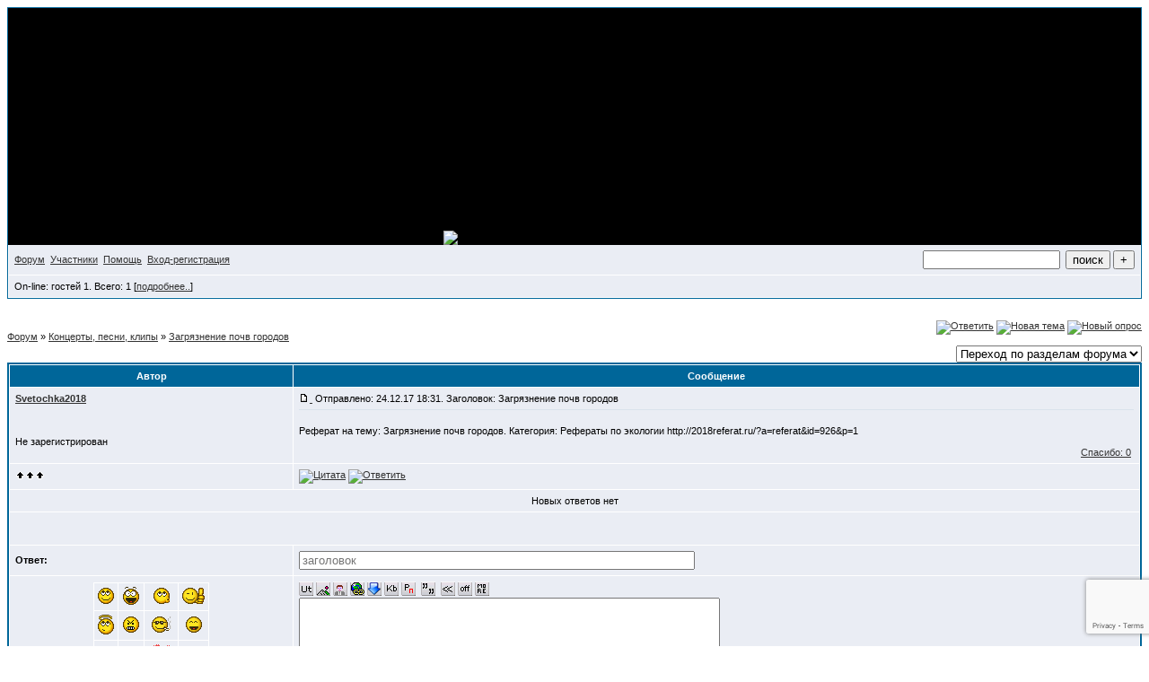

--- FILE ---
content_type: text/html; charset=utf-8
request_url: https://www.google.com/recaptcha/api2/anchor?ar=1&k=6LcKVH8UAAAAAMqfA8WQ-bln-62wz1VsLXAEwndL&co=aHR0cDovL2ZvcnRyb3lhbC5ib3JkYS5ydTo4MA..&hl=en&v=TkacYOdEJbdB_JjX802TMer9&size=invisible&anchor-ms=20000&execute-ms=15000&cb=nl6d5ocm4vc4
body_size: 44867
content:
<!DOCTYPE HTML><html dir="ltr" lang="en"><head><meta http-equiv="Content-Type" content="text/html; charset=UTF-8">
<meta http-equiv="X-UA-Compatible" content="IE=edge">
<title>reCAPTCHA</title>
<style type="text/css">
/* cyrillic-ext */
@font-face {
  font-family: 'Roboto';
  font-style: normal;
  font-weight: 400;
  src: url(//fonts.gstatic.com/s/roboto/v18/KFOmCnqEu92Fr1Mu72xKKTU1Kvnz.woff2) format('woff2');
  unicode-range: U+0460-052F, U+1C80-1C8A, U+20B4, U+2DE0-2DFF, U+A640-A69F, U+FE2E-FE2F;
}
/* cyrillic */
@font-face {
  font-family: 'Roboto';
  font-style: normal;
  font-weight: 400;
  src: url(//fonts.gstatic.com/s/roboto/v18/KFOmCnqEu92Fr1Mu5mxKKTU1Kvnz.woff2) format('woff2');
  unicode-range: U+0301, U+0400-045F, U+0490-0491, U+04B0-04B1, U+2116;
}
/* greek-ext */
@font-face {
  font-family: 'Roboto';
  font-style: normal;
  font-weight: 400;
  src: url(//fonts.gstatic.com/s/roboto/v18/KFOmCnqEu92Fr1Mu7mxKKTU1Kvnz.woff2) format('woff2');
  unicode-range: U+1F00-1FFF;
}
/* greek */
@font-face {
  font-family: 'Roboto';
  font-style: normal;
  font-weight: 400;
  src: url(//fonts.gstatic.com/s/roboto/v18/KFOmCnqEu92Fr1Mu4WxKKTU1Kvnz.woff2) format('woff2');
  unicode-range: U+0370-0377, U+037A-037F, U+0384-038A, U+038C, U+038E-03A1, U+03A3-03FF;
}
/* vietnamese */
@font-face {
  font-family: 'Roboto';
  font-style: normal;
  font-weight: 400;
  src: url(//fonts.gstatic.com/s/roboto/v18/KFOmCnqEu92Fr1Mu7WxKKTU1Kvnz.woff2) format('woff2');
  unicode-range: U+0102-0103, U+0110-0111, U+0128-0129, U+0168-0169, U+01A0-01A1, U+01AF-01B0, U+0300-0301, U+0303-0304, U+0308-0309, U+0323, U+0329, U+1EA0-1EF9, U+20AB;
}
/* latin-ext */
@font-face {
  font-family: 'Roboto';
  font-style: normal;
  font-weight: 400;
  src: url(//fonts.gstatic.com/s/roboto/v18/KFOmCnqEu92Fr1Mu7GxKKTU1Kvnz.woff2) format('woff2');
  unicode-range: U+0100-02BA, U+02BD-02C5, U+02C7-02CC, U+02CE-02D7, U+02DD-02FF, U+0304, U+0308, U+0329, U+1D00-1DBF, U+1E00-1E9F, U+1EF2-1EFF, U+2020, U+20A0-20AB, U+20AD-20C0, U+2113, U+2C60-2C7F, U+A720-A7FF;
}
/* latin */
@font-face {
  font-family: 'Roboto';
  font-style: normal;
  font-weight: 400;
  src: url(//fonts.gstatic.com/s/roboto/v18/KFOmCnqEu92Fr1Mu4mxKKTU1Kg.woff2) format('woff2');
  unicode-range: U+0000-00FF, U+0131, U+0152-0153, U+02BB-02BC, U+02C6, U+02DA, U+02DC, U+0304, U+0308, U+0329, U+2000-206F, U+20AC, U+2122, U+2191, U+2193, U+2212, U+2215, U+FEFF, U+FFFD;
}
/* cyrillic-ext */
@font-face {
  font-family: 'Roboto';
  font-style: normal;
  font-weight: 500;
  src: url(//fonts.gstatic.com/s/roboto/v18/KFOlCnqEu92Fr1MmEU9fCRc4AMP6lbBP.woff2) format('woff2');
  unicode-range: U+0460-052F, U+1C80-1C8A, U+20B4, U+2DE0-2DFF, U+A640-A69F, U+FE2E-FE2F;
}
/* cyrillic */
@font-face {
  font-family: 'Roboto';
  font-style: normal;
  font-weight: 500;
  src: url(//fonts.gstatic.com/s/roboto/v18/KFOlCnqEu92Fr1MmEU9fABc4AMP6lbBP.woff2) format('woff2');
  unicode-range: U+0301, U+0400-045F, U+0490-0491, U+04B0-04B1, U+2116;
}
/* greek-ext */
@font-face {
  font-family: 'Roboto';
  font-style: normal;
  font-weight: 500;
  src: url(//fonts.gstatic.com/s/roboto/v18/KFOlCnqEu92Fr1MmEU9fCBc4AMP6lbBP.woff2) format('woff2');
  unicode-range: U+1F00-1FFF;
}
/* greek */
@font-face {
  font-family: 'Roboto';
  font-style: normal;
  font-weight: 500;
  src: url(//fonts.gstatic.com/s/roboto/v18/KFOlCnqEu92Fr1MmEU9fBxc4AMP6lbBP.woff2) format('woff2');
  unicode-range: U+0370-0377, U+037A-037F, U+0384-038A, U+038C, U+038E-03A1, U+03A3-03FF;
}
/* vietnamese */
@font-face {
  font-family: 'Roboto';
  font-style: normal;
  font-weight: 500;
  src: url(//fonts.gstatic.com/s/roboto/v18/KFOlCnqEu92Fr1MmEU9fCxc4AMP6lbBP.woff2) format('woff2');
  unicode-range: U+0102-0103, U+0110-0111, U+0128-0129, U+0168-0169, U+01A0-01A1, U+01AF-01B0, U+0300-0301, U+0303-0304, U+0308-0309, U+0323, U+0329, U+1EA0-1EF9, U+20AB;
}
/* latin-ext */
@font-face {
  font-family: 'Roboto';
  font-style: normal;
  font-weight: 500;
  src: url(//fonts.gstatic.com/s/roboto/v18/KFOlCnqEu92Fr1MmEU9fChc4AMP6lbBP.woff2) format('woff2');
  unicode-range: U+0100-02BA, U+02BD-02C5, U+02C7-02CC, U+02CE-02D7, U+02DD-02FF, U+0304, U+0308, U+0329, U+1D00-1DBF, U+1E00-1E9F, U+1EF2-1EFF, U+2020, U+20A0-20AB, U+20AD-20C0, U+2113, U+2C60-2C7F, U+A720-A7FF;
}
/* latin */
@font-face {
  font-family: 'Roboto';
  font-style: normal;
  font-weight: 500;
  src: url(//fonts.gstatic.com/s/roboto/v18/KFOlCnqEu92Fr1MmEU9fBBc4AMP6lQ.woff2) format('woff2');
  unicode-range: U+0000-00FF, U+0131, U+0152-0153, U+02BB-02BC, U+02C6, U+02DA, U+02DC, U+0304, U+0308, U+0329, U+2000-206F, U+20AC, U+2122, U+2191, U+2193, U+2212, U+2215, U+FEFF, U+FFFD;
}
/* cyrillic-ext */
@font-face {
  font-family: 'Roboto';
  font-style: normal;
  font-weight: 900;
  src: url(//fonts.gstatic.com/s/roboto/v18/KFOlCnqEu92Fr1MmYUtfCRc4AMP6lbBP.woff2) format('woff2');
  unicode-range: U+0460-052F, U+1C80-1C8A, U+20B4, U+2DE0-2DFF, U+A640-A69F, U+FE2E-FE2F;
}
/* cyrillic */
@font-face {
  font-family: 'Roboto';
  font-style: normal;
  font-weight: 900;
  src: url(//fonts.gstatic.com/s/roboto/v18/KFOlCnqEu92Fr1MmYUtfABc4AMP6lbBP.woff2) format('woff2');
  unicode-range: U+0301, U+0400-045F, U+0490-0491, U+04B0-04B1, U+2116;
}
/* greek-ext */
@font-face {
  font-family: 'Roboto';
  font-style: normal;
  font-weight: 900;
  src: url(//fonts.gstatic.com/s/roboto/v18/KFOlCnqEu92Fr1MmYUtfCBc4AMP6lbBP.woff2) format('woff2');
  unicode-range: U+1F00-1FFF;
}
/* greek */
@font-face {
  font-family: 'Roboto';
  font-style: normal;
  font-weight: 900;
  src: url(//fonts.gstatic.com/s/roboto/v18/KFOlCnqEu92Fr1MmYUtfBxc4AMP6lbBP.woff2) format('woff2');
  unicode-range: U+0370-0377, U+037A-037F, U+0384-038A, U+038C, U+038E-03A1, U+03A3-03FF;
}
/* vietnamese */
@font-face {
  font-family: 'Roboto';
  font-style: normal;
  font-weight: 900;
  src: url(//fonts.gstatic.com/s/roboto/v18/KFOlCnqEu92Fr1MmYUtfCxc4AMP6lbBP.woff2) format('woff2');
  unicode-range: U+0102-0103, U+0110-0111, U+0128-0129, U+0168-0169, U+01A0-01A1, U+01AF-01B0, U+0300-0301, U+0303-0304, U+0308-0309, U+0323, U+0329, U+1EA0-1EF9, U+20AB;
}
/* latin-ext */
@font-face {
  font-family: 'Roboto';
  font-style: normal;
  font-weight: 900;
  src: url(//fonts.gstatic.com/s/roboto/v18/KFOlCnqEu92Fr1MmYUtfChc4AMP6lbBP.woff2) format('woff2');
  unicode-range: U+0100-02BA, U+02BD-02C5, U+02C7-02CC, U+02CE-02D7, U+02DD-02FF, U+0304, U+0308, U+0329, U+1D00-1DBF, U+1E00-1E9F, U+1EF2-1EFF, U+2020, U+20A0-20AB, U+20AD-20C0, U+2113, U+2C60-2C7F, U+A720-A7FF;
}
/* latin */
@font-face {
  font-family: 'Roboto';
  font-style: normal;
  font-weight: 900;
  src: url(//fonts.gstatic.com/s/roboto/v18/KFOlCnqEu92Fr1MmYUtfBBc4AMP6lQ.woff2) format('woff2');
  unicode-range: U+0000-00FF, U+0131, U+0152-0153, U+02BB-02BC, U+02C6, U+02DA, U+02DC, U+0304, U+0308, U+0329, U+2000-206F, U+20AC, U+2122, U+2191, U+2193, U+2212, U+2215, U+FEFF, U+FFFD;
}

</style>
<link rel="stylesheet" type="text/css" href="https://www.gstatic.com/recaptcha/releases/TkacYOdEJbdB_JjX802TMer9/styles__ltr.css">
<script nonce="VwLJLfWzejisXAxqGTKbRQ" type="text/javascript">window['__recaptcha_api'] = 'https://www.google.com/recaptcha/api2/';</script>
<script type="text/javascript" src="https://www.gstatic.com/recaptcha/releases/TkacYOdEJbdB_JjX802TMer9/recaptcha__en.js" nonce="VwLJLfWzejisXAxqGTKbRQ">
      
    </script></head>
<body><div id="rc-anchor-alert" class="rc-anchor-alert"></div>
<input type="hidden" id="recaptcha-token" value="[base64]">
<script type="text/javascript" nonce="VwLJLfWzejisXAxqGTKbRQ">
      recaptcha.anchor.Main.init("[\x22ainput\x22,[\x22bgdata\x22,\x22\x22,\[base64]/[base64]/[base64]/[base64]/[base64]/[base64]/[base64]/eShDLnN1YnN0cmluZygzKSxwLGYsRSxELEEsRixJKTpLayhDLHApfSxIPWZ1bmN0aW9uKEMscCxmLEUsRCxBKXtpZihDLk89PUMpZm9yKEE9RyhDLGYpLGY9PTMxNXx8Zj09MTU1fHxmPT0xMzQ/[base64]/[base64]/[base64]\\u003d\x22,\[base64]\\u003d\x22,\x22wrvDoMK0woDDvFfCjS8JTTHCpcK4TiA9wrRhwo9Sw7nDtxdTMMKHVnQSXUPCqMK7wqDDrGVqwqsyI0sYHjRBw6FMBhEow6hYw4wuZxJLwo/DgsKsw7nClsKHwoVTPMOwwqvCoMKzLhPDhXPCmMOEI8OwZMOFw43Di8K4Vj93cl/[base64]/CkMORO8K5AsOPGsKiw5vCsMK6w6BpIjdvw4PDl8OUw7fDn8KGw4AwbMKgV8OBw79JwrnDgXHCncKnw5/[base64]/DkMK+wrcdD8KVXyogcsKVwrJGw4vCmVbDh8O8w70EAE4tw7woVWJww4hLcsO3CHPDj8KnQ3LCkMKfL8KvMCDCkB/CpcOzw7jCk8KaPBprw4BTwr91LWV2JcOOHcKKwrPClcOGGXXDnMOvwogdwo8Pw7JFwpPCjsKRfsOYw4nDq3HDj0zCrcKuK8KFFygbw5PDqcKhwobChBV6w6nCn8K3w7Q5MsOvBcO7LcOlTwFSWcObw4vChEU8bsO/[base64]/[base64]/DlcOQw7Euw57Dg8O8w5wXwqkIRcOUOMO/GMKzc8OSwrnCkMOXw6PDv8KlFBEWBhNSwoTDsMKkVlzCoE9mMMO5Z8OYw6TChcK2MMO+dsKZw5HDt8O3woDDksODNT1Jw59gwqgxHcO6IcOGQcOmw4hcBMKrHUXDvVLDkcKlwoc8ZWjCkhbDk8K0S8Ood8O8O8OIw6ttMMO9dm4fVjfDjk/DtMK4w4RNOnPDhh1HcR5nAhdFZsOWwpLCh8OBZsO3Z2EbKmrCtcOGasOpXMKqwoMlBMOawqVBR8K5w54YHAApHG0DUkwQSMKubGbDrEnCt1pKw5JAwpHCk8KtCUw0w6pHZcK/wpTCgsKYw7DCr8KFw7fDk8OQD8OywqVpwrDCplDDnMKabcONesO2fR3CnWVLw700VsOuwrLDgGVGwrxcYMKfAT7Dm8O2w4ZrwoXDhm4iw4rCv0Jiw67DlyAtwqUEw71sBG3ClsO+AsOTw5EIwo/[base64]/[base64]/wpkkwqnDvsKeK8Klw4t7woTDsl7Dgg1Ow7LDsTvCtBHDmMOXL8OeTMO7W3t0wpkRwqYWwqzCrxcFS1MswodlN8OoHW4bwoTDpWADQRrCvMOyZsOmwpVGwqvCgcOAXcOmw6TDnMK/SQnDmcKsYMOHw7jDtHRxwpI2w5vDg8KOZHIjwoTDon8gw4HDnh7CoXh6anrDusORw6vDrh9Cw53DvcKXK2dgw5/DtiAFwozCpn0qw5TCtcKuMsKzw6RCw6spd8KxHBjDr8K8bcOZSAzCollmD0B3GwDDiEQ9F0jDicKeFkoBwoVkwpcrXFptDMK2wrzDuUfCj8OPTR/Co8KjL3sOwpMSwr5scMKlbMO+wrEBwq7Cn8OYw7I9woxhwrcMOyzCt3LCv8K5HWJ5w5jCjAvCmsKAwpJPc8OEwpHDrlcTVsKiJH/[base64]/QWLCq1bCuy3DrMOhw7LCnyEVdULCiVAvw4/Dm8K2ZXsFAh/Ctw0zTMKmw4vClkTCr1/ChMO8wqjDoTrClUPCksONwoHDpcKsUMOzwr1vJGoFAXDCrUXCnEZEw5fDgsOiCx8QPsOzwqfCmx7CkgBuwpbDpVVxUsOCDVrDnAbDjcK5a8OeeC7DvcOmKsKGFcKIw47CtTM3AF/DqGMyw758wofDscKSbcKzD8OMb8OQw7LCicOUwpl9w6BUw5TCuXfCgwlMXVZkw59Mw57CqAs9emQzcA9+wqxxWVRQK8KCw4nDnijDlA9WHMOuwp0nw4FRwr7DjMOTwr0qLXbDksK9MGzCsx9Qwp1Mwq/DnMK/ZcKQwrVuw6DCjRlvK8KmwpvDoE/DtEfDgsKQw5gQwpJACwxgwqPDpMOnw7bCgjgpw5HDn8KPw7RdRnw2wqjDuQDDowFXw7nCiRrClHAGw6jDtQPCkXkgw4TCoRTCg8ODNMO+esKiw7TDnAnDoMKIPsOSf1h0wp7DsUXCqMKowrnDuMKCfMOMwpXDuWBFFsK/[base64]/CkcKjwqMVwqHCq8OwXlsaJcKwwoTCoMKfwpI4JXVpCXNDwqvCrMKJwoTDk8KTEMOSM8OFw57DpcKjV3Vvwqt5w6RMTE5Jw5XCmCXCuE59KsOPw75gYXY2woHDpcOBA2DDuVsrfzpmEMKPZsKCwovDu8Otw4w8NMOKw67DosOGwrBiNRtyQcKlwpYye8KwPUjDpV/Dh3csXcOlw6vDq1Y+TWkZwqbDh1xUwo/DhHsRZXklBsOaWDR3w4DCh0TCoMKFV8KowoTCn00dwq5fJW4TQX/[base64]/Dm8K1B8KFAmE1wqPCvcKzwqPDiMO4w6LDusO1wqfDn8KYwpzClkbDkXQjw4B3wqTDo0bDv8KqAFY1VCcAw5I0FEBNwo0XIMOLNE1OVGjCqcKdw6PDssKSw6Fmw45Wwp9kVmPDhWTCgMKcUj9EwoddR8ONLsKMwrA/dcKkwpM1w7R9AWcTw6c/[base64]/GDnDtsKww6TDmBnCvcOCw7nDg8OaKT50ScOKMAHCrMOYw547KMOxw75MwqxYw5bCv8OHH0XCncKzaHE3a8ONw6x3SnVJEljDjXXDhHcHw4xawpBNCT4mC8OwwrBYGXPCgRfDs3kjw4gUczDCjcOLDHLDosO/XlvCssKkwqFBIXgMRTI5BTDCosO2w6rCkxvCtMO9W8KcwqQywqB1VcOZwoInwpjCosOZQMKnw5h3w6tXQ8K5Y8Oaw6p3cMKBH8OXw4pewo0qCDQkZhQDc8Kww5DDjmrCliEnE2rCpMKaw5DDtsKwwqjDlcK2chANwpdiHsOwJxrDscKhw7ERw6bCl8K/U8OUwq3CiyU6woHCk8Kyw5dJG09Jwo7DrsOhcRpzH0jDlsO0w4jDr0h+LMOvwojDpsO/wobCjsKEMTbDkGfDtsO/[base64]/CqF9rw59DwprCsh4NSsOzFhRzwrkDUMOfwrbDomPCuHrDnhjDnMOSwpnDhcKwS8O7ThwEw4JQJVdHaMKgeF3DscOYO8K9w49CKivDkGIHGgHCgsKpw4Z7YsKrZxdpw64xwoAkwpRNw7jCuXrCkcKzIB4uU8KFccO1d8KFfEV3w7/[base64]/F1Z9CMOzYMO9wrAvwqMawolZW8ODM8K0FMOhSl3CjH1Ewoxow5bCsMKca0tTesKPwpYrN3XCt3TCqAzDqD5cDj3Cty0tf8OhL8O2awjCkMOmwofCjE/[base64]/[base64]/CvxXCkyHDki0awqJ1JMOpwrLDlcK3w6nDjkDDqTgpMMKpXT8Zw4/[base64]/CmMOnwo/Dk8KvwoDCjgvDjcOPw5jCtk12wp/Dh8K+wprCqMORW33DhMKBwrZuw6FgwoHDlMOhw79Iw6lvKTZIDsOkKy/DtgbDnMOlSMO6F8Kvw5PDvMOAEsOyw7RgFsOsCWzCiCApw645QcOAdsOuaFU7w4UWfMKMHm/DkMKnLDjDvsKnB8ORRUzCsQJSMB/DginCvlYbNsKqbDpZw6fCiCPCvcOHwq0HwrhBw5bDh8OIw6Ria2TDiMOpwqnDpUHDocKBRMOQw5rDuUHCjEbDr8Oww7/CqDZAMcKmPSnCjR/DqsOrw7DCpBUeVWHClnPDnMOHEMKxw7HDvCTCqm/CmQJIwo7Cu8KqCHfChCAZbBLDncOUUcKrFG/Djj/DkcOYVsKvG8O6w4HDsVgIw4vDqMKqTQw7w4PDpSnDtnIPwq5Jwq/[base64]/[base64]/w6VFC1Yww6Q/fzPClsOtEwx0wo3CoyrDvMKCw5LCvcKPw6jDrcKYM8K/X8KZwostDTNlNn/Cs8KXasKIccKxFcO2wqrDgxrCm3jDs1BAZF9yEMKUZxPCsEjDqA/[base64]/ClMKfXA3Cpx/CssKHWx7DhTl6w7pfwqzCucOTPiDDu8Kpw61Fw5LCmV7DhSPCpMKMJSgde8KlQsKYwrTCosKlR8OxaBhzBWEwwp3Ctz3CvcO1w6rCkMKkSMO4LDTCq0Fhwo3Cl8OdwrXDrsKoBinConpswrDClMKYw7xvWz/[base64]/Du1QBMwI6dcOWwqciFMONw6jDlMKXw6knFjZIwrPDmiDCp8KlZnVJHQnCmB/DliYFPlRSwqLDgXptT8KMQcK5BRvCicOUw7vDrw7DhcOpDFXDp8KlwqN/w7gXQjoWfHfDscOvFcOxKn5pL8Kgw7xJwovCpTXDvwcswpbCncOQBcKVDnnDjB9pw4tYw6/DicKPUhrCnnp6VMOmwq/DscODfsOxw6zDuWbDrBI3ecKhRRpZQcK7SMK8wpUlw5EUwpzCgcKCw43Cm2sqw4HCvlV9ZMOLwr8kJ8K4OGYPasOGw7jDq8K2w47Cn17Dg8KowqHDm17DpxfDgCzDlMKoAEnDpxTCs1PDrANNwphawqpEwpXDuDwpwqbCkF1/w7jDogjCo1bClDzDlMKPw4Fxw4TDh8KLGDzCuW/Cjid5UV3DgMO7wp7ChsOSIcKZw48FwpDDpz4Jw5HDp3J7QsOVw4HCgsK+R8K/wpgSw5/DoMOfbsKIwrXCqTDChsOxEnlZExhzw47DtDbCjcKywpxpw4LCj8K4wqbCt8Ksw6kpDwgFwrgYwpdIADwqT8OyI1DCuBR3TMKZwoQIw65Zwq/CqQLCvMKePV3Dt8KhwpVKw4AWK8OYwqnDpnhZT8KwwrBAcFfClg17w6fDimDDl8KFB8KhMsKoIcOdw7ZlwovClMO+BsOvw5LCtMOzcyYSwqY8w77DnMOxacKqwr13wpfChsK+wqcABmzCqMKFJMOrFMOGQltxw4NpXU8zwpfDo8KFwqU6Y8K2DcKJMcOvw7rCpG/[base64]/[base64]/[base64]/CisKgHyVBesKQPsO/e8KEClRSCMK3w5DDmx/DpsOqwpFXMcKjZlg8W8KVworDh8KsEcOZw6E9VMO+wpMGI1fClHLCjcKgw4xvW8K3w7I7CjBywqUmC8KAG8Opw5keYsKqO24Bwo7CgMKNwrp3w5XDpMK1AFTCkG/Crm9NB8KGw48BwoDCnXRvY0owGWQPw4csIUB0D8KmIRM+Fn/ClsKZa8KKwpLDvMOhw4/Dni8JGcKuwrzDsD1FN8OUw7JQOVHCkSBYalhww5XDrcOpwq/DvUXDuSFhCMKHeHgGwp/[base64]/[base64]/[base64]/[base64]/ClAltV3bChkALwphawqYsw5LCgcKLwq7CqsKqZsKSM27DtHPDjxM2FMKnUsK/aBYew6rDozd9c8KIw5dqw68bw5Bdwpguw5XDv8OBVsKfW8OcVUwWw7dDw4dvwqfDkmwERG7DpEQ6D1Bhw685DTEgwq5URh/DusKDPlkyKWAgw4/[base64]/DnEjCu0grVGAfwq3Cr8O4wq3DgFjDtsOSw5ENHcKnwr7CtkbCl8OMZMKbw71FAMK3wovCoGPDoDfDicKqwqDCikLDn8KJQ8O6w7HCpG81EMKCwptlZMOJXj81bsK3w7Mjwr9Fw7/DnSUFwoDDvixFbnImLcK1IDseGGnCo1xODydSIwo9ZCfDnRPDvxDChAbCmMK5OTrDoz/DsV1Dw5XDuS1WwoQ9w6zCgWrCqXNgTVHCiDITwpbDqkPDusOEV0jDukxkwol9EW3CmMKww6x9w4vCuS4MAwALwqk/UsO1MXHCtsOVw6M3ccK+OsOnwogLwp50w7plw6jDnsOeWx/ChUbCpsO7cMKYw4Mww6jCnMOowqvDkhPCuE/DhCQ7JMK8wrA9wo82w4xQUMOgQMOAwrPDrMOuUD/Cl1rCkcOJw6jCqDzChcOnwoJ9woVbwrwZwqsVasOFXVTDlcOoWxcNIcOhw45HMVkHwpw2wqDDkDJwS8OZw7EHw5VIasOtX8K0w47DhMO+RiXDpQ/Cn1rChcO5LMKqw4AWECLCiRXCosONwrrChcKBw7vCtm/[base64]/w7jDsEvCs8OUw57DpsKvw6XCgsOLw5Fiw7rDgnzDnFggwr/[base64]/[base64]/CrcK3w5Fiw5x5L8Krw4LDgzQ+woTDpFvDog9QHE8kw7kCaMKaGMO8w7VZw6wOB8Kww6jCoE3CjyrCt8Obw6vCkcOFfi7Doy3DuCJTwqEkw41CEiQUwqrCocKhBmhqXsOew6ohcn97woFREGrCkH4GB8O/w40Dw6ZCY8OhK8K7fjAbw67CsT5PBSkzc8OWw4cnLMK0w4bCtwIFw77DkMKsw6NFw648wqLDlcK8w4bCoMOLETHDmcKIwpdswoV1wpBkwockacK0UcOMw49Kw4RHE17Cm1/CksO8e8OYfUwdwow6PcKkcAHDuQErVsK6AsKzacOSRMKtwp/[base64]/[base64]/w5fClEnDqiPDiVx2CXNTcMOLw5TCsMKKQBnDksKUE8OhCcOXwpLDkTkDTxQDwrTDr8ORw5JZwrXDnRPCuCLDggI+wrbCkjzDkTTCqho3wo8TDU9ywpbDmjvCg8Olw7bCqA7Dq8KXK8K3RMOnw4s4WDwHw6tTwpwEZyrDq1/CvVnDsQvCkCXDvcKXNsOawogNwpTDsh3Dk8KwwqIuwpbDnsKMU09ENcKaOcOfwpFewqUNw6RlPGXCnULDjsOyfCrCmcOSW1pwwqZlR8Kdw44Two1AXBVLw43Dpw/Coh/[base64]/DosOIwojDl8KPwrXDhUV4UQ/[base64]/WmnDlMKJU8OswqLCnTbCuDBFwo/DqsKSw4vDhEDDiRrDkMOZJcKSB2JKLcK3w6XDt8Kbwr0Zw7XDpMOgVsKew7MqwqAZay3DqcKww5JuawUwwq9QPEXChnvCu1rCqil8wqcLXMK/wrLDmQ9IwrtsJH/DrhfDg8KuBGlXwqYVRsKNwpgwHsK9wpUTBX3CokTCsgZ1w6rDk8O9wrR/[base64]/w6N6McKyw5FxQsO3eDvCm1LCnW3ClB3CvS3CiXticsO6LsO9w40CAg0/[base64]/DswjCp0FRwoHDucOIwqcmw4dWfsKUBj7Cs8KfHsOrwqPDsjkGwp3DjsK/CRE+X8OwHEgyTcOPR2HDl8KJw5PCok12GSxaw5rCoMOPw6lUwpPDgwnCtihLw6LCgldOwq5XdTordhvCjMKww5nClsKxw6E6MS7Cq3txwpZ1UsKEbMK8wrLCmwsXUTHClWfDlGgXw6IAw63DnQ1DX2pyNMKMw7Niw4BnwqIJw5/Doj/[base64]/c8K4wodLBsOGw7VtwqrCjcK4w67Cth7Cqlt7Q8OUw6E5fAPCnMKLOcKNX8OdThQdNkjCusO2TzcybMOJa8Ovw4pvKnPDpmExDTpwwrZOw6I9ecKqfsOTw5bDkRHCh3xZUGzDuh7DusKnR8KdOAEQwpELIjnCtUw9wqUSw4XCtMKtE0PDrm3CnMK/[base64]/DhsK0aMKrw6zCskPDtUHDoyx/[base64]/[base64]/CocKvw5PDog/[base64]/BcKeGcODwqjCn8KNw5vCmk7CuQHCr8OzSsOqwq3Co8OBTMK/wpJ+RxTCoTnDvGpJwpPCsD58wrTDlsKUM8KWW8KXMAbDjWnCm8OOFMOXwrxiw5TCqcK2wq3DpQ9oCcOCFn/DmF/CuWXCrkzDjGAhwpA9FcOpw5LDhMOvw75IfRXCvA4bBWLDi8K9ZMKEWR14w7kyXsO6UcOFwrDCkMOXFlDDvcKtwozCrDJ5wonDvMOzFsO8DcOxEh/Dt8OWdcOYLBIlw6dNwr3Cs8OZfsOLIMKew5zCqQvChQwfw4bDvEXDrjtPw4nCg1ETwqVNVidAw7M7w5MKGUnDsUrCo8K/w53Ckl3CmMKcMMODUURIOMKrL8KFwojDmnzCg8OLAcKpNw/ClsK1wp/DpcK4DBPCh8K+ecKPw6F/wqbDqsOawqLCocOFRALCg0XCiMKjw70Yw4LCmsK+IWIXCy5Aw7PCqBFZExLDm0N5w4TCtMKew4gYC8KMw4pZwpV/wroyYxXCpMKVwptlccKuwq0iRcKdwqd4wo/Ciz9uCsKEwrjCk8OVw7VwworDiyjDuGgGNjA4Z0XDu8Ktw51zXWUzw6rDiMKUw4LDsXjDg8OeeHE1w7LDpzwKNMKKwpvDg8OpTcO+L8Onwo7DlXt/OyrDkhjDg8KOwr7Dh3XCgsOtPzrCi8Kbw7UqX3HClULDgTjDkCjCjD4sw6zDs2R6byMoQ8KKUBA9An/[base64]/HsK4ZMONeMKmwqfClRvCqmLCv8Ofwrhew4ZcZ8K2wr7Cm1zDp0zDmkbDlkjDgDPCkmrDpSczdgHDowAnbAxQasOxOTPDvcObwqnDqsKtwp9Nw4MTw77DthLCp21zSMOXOAxtSQ/Cl8OfUR3DpsOPwoLDoih5AFrCl8K/wrZCbMK2wp0JwqQJP8Oicw0TPsOYwqtWemcmwpEVdMOhwokEwpRdL8OwbAjDtcOGw78Sw6fCssKXE8KiwrcVQcKKFgTDimbCtxvCjnZ8wpEcehcLMzvDv18xOMO/wo5Hw4HCusOHwr3CuFcVJsOwacOiU3x5VsOdw7o2w7HCoS5Kw60Wwp1/w4XCrgF4ejBcBMOQwpTDnxfDpsKEwpDCgXLCslfDshg+w7XClWNQwpvDuGY3Z8OSMXYCDsKtc8OfDAHDocK3FcKVwqTDqsK0ZiMWwrULXhNOwqV+w47DjcKRw4bClzDCvcKvw41zEMOXQULDn8O5cHYiwqHChXnDucKvMcKOA3lEFDfDnsOlw5/Dn2bClQ/Du8Ogwrg3BsOswpDCuhrDlwsWw4BhLsKRw6LDqMOxw7vDvcOpJgfCpsOZIQHDoxxWGMK/wrEkLl5ADQYnw5wOw6JGWnk3wqzDicOBQ1jCjgwHY8OebEXDgMKvd8ObwoRyIXrDtsOGVFPCpMK/OEt6YMOJFcKeEsOow5XCusKTw5pxecO6OMOLw5kwA03DkMOcclzCtCRpwrkvw4tLF2fDn359wpVQbDbCnx/CqcOYwoALw79mJ8K7DcKXUcO0U8Ofw43Di8K7w5vComkow5g/[base64]/Ck27CmBvDnsKBw7pdc8K3WcK4wqFRPRPCpDPCiX8VwrlaHDPDisKPw67Djjo3LjJFwo9lwq5/woZjMgPDvUXDnl5owrViw5cKw6VEw7zDsF/DjcKqwo3DncKqfT4ywozDgw/[base64]/CmwLDi8OAIGtEX8Opwq3DpTHDpjRgMEDDl8Orwp0Owo0OO8Klw77Ds8KGwrXDlsO3wrzCvcKQJ8OewpLCkxXCrMKQwqVTQ8K0Anlcw7/CtsOzw6/CoyTDrmJRw7fDlEwdw7Rqw6fCmsO8G0vCgcOZw7JJwp/CiUEJWxjCtmPDtcK3w73CicOmJsKOw6kzKsOOwrXDksOpXCvClVjCnUYJwqXDjTfDp8KEFDAcPHvCn8KBdsKeV1vCmgTCusK0wpY6wqXCrxbDu2Zrw4zCumnCpD3DtsODT8ONwrPDnVo1B27DhUw7KMOlW8OgRnI5BW3DnEwGb17ClBQOw6M0wq/ChcO6c8O7wpDClMO4wpPCvHZDc8KmXzfChAAlw6jCs8KaflsnV8KCwqYRw4UELxfDrcKdTcKpYmDCvXrDlcOGw59JKSoUD001woRVwqZtwq/DnMKFw4LDiEXCsAZYWcKAw5o8BRnCv8OIwo9NKg4bwr4WesO9VhDCqSoJw5/DqiPCv3FramNQPTTDj1Q1wrHDk8K0BAEgZcK8wqhQH8Onw5vDqlUnOkUGXMOvdsKowovDocOnwo4Aw5vDggjDgcKVwrl+w5hawrBecGrDi0E3w6LCsXLDnsKlW8K8w5gcwpXCvcKufcO6f8K4w59jdGjCgS1yAsKWZsOaAsKNwqgObk/CtsO+UcKRw7LDpcOYwrYsIBdIw4fCk8OdB8OuwokPVnbDuiTCqcOdQsOWJDwIw6vDjcKzw7oia8OEwp9eGcOmw4tRDMKmw4dbdcKnZ3AQwqlDw5nCscK/wobCvMKaCcODwqDCnwAGw7PCq2nDpMKSRcKccsOww4oEUsK4IcKKw7cNQ8Ovw7DDrMKFRFwow49eEsOEwqJ/w5J2wpDDlwPCuVLCqsKTwpjCgMORw4zCtwfClMKIw67ClMOocsOiZGgZAVdpK0HClFogw4DDv33Cu8OrZQ4WKMKCUATCpUPCmXvDmsOAN8KHeULDosKrRzvCgcOfFMOCa0bCi0bDvV/[base64]/BsOQa8OqwoE/w5zDuijCsh/DisKrw4XChV1nB8KRN24pOgzCpcOwwpUtworCucKDLgrCqyQ7E8OGw75Cw4owwrFCwq/Dl8KZc3/Dp8KowrrCnGbCoMKDf8OFwpxvw7bDplrCqsK7LsKESHdlCMKQwqvDnUtqScKUPsOSwqB7QsKoOxY6AMONIcOZwpHDvBJqCGgvw5/DlsK7V3zCosOUw73DsAHCkHvDjijCiwcswovCn8KHw4XDsQsfCnN9wrlaQsKPwpUiwrHDkTDDtxHDgXJeEAbCk8Ksw6zDkcOQUiLDtCDCgF3DiTTClsK+bsKCEMO/wqZTD8OGw6xQasKXwo4VNsOww6ZJIlFRLDnClMKkFUHCjHjDtzXDgxPDkxd2A8KbOTkbw7vCusKmw6k/w6pLS8ORAhHDvQrDicKPw6o9GFvDtMOYwpoHQMOnwprDgMKyZsOgwpvCvyduwqfDskd4fMOEwrzCscOvEsKuBsOCw449W8KCw79cfcORwpDDiiHDgsKxEEDCssKZZcOmF8O3w5/[base64]/DohY+wrd2w6E0DsKiJcK9wrbDtWhQw40gwrbDqnYGwojDi8KTBxPDvMOKC8OcBj4+eE/[base64]/CgGfDqcOLKsObPV3CicOWwqTDljXCm8KTTjUdw5t0axnCtmRAwrYjPcOFw4w/D8OBemLCjyBGw7oUw5TDiEpOwqxoesOvBV/CmDPCk38JBEh+w6R2w4XCuRJjw5t7wrh/fXTDt8OLFMKJwoDDj2stfyF/EB7Du8O9w77DjcKGw4BKYsK7RTFwwprDoCRSw6HDk8KcOS/DnsK0wqASDlnCtj5/w6ouw5/[base64]/CusKBLQZLwqkZw4vCiBrCl8OTw5oCwohyJ8OhwpTDt8K5wqnCpGIpwoTDq8ODIwACwojCnSZUNHt/w4XCsVcVD3PCmCjCgzPChMOiwq3Dq03DhFXDq8K3PX9Bwr3DhMKxworDpcORC8KZwqQ2VnvDpAcowozCqw1zZsKJYcOmdBvCqsKiIMODf8Klwrhuw67DoGfDvcKFbMKEQMOIw78GJsO9wrNFwpDDh8KZVn12LMKmw7VlA8K4UEnCusOkwoxwPsOCw5/Cv0PCo1gMw6YxwoNKKMKeLcKhZjvDn2g/bsKMwpXCjMKXw6nDgsOZw6rCnijDsX7CrsKhwqXDg8K3w7HChC7DusKbFMKia1bDl8OowoPDkcOYwrXCr8O2wrEVT8KTwrl1YxAxwqQDwokvLcKiwrLDmUDDvcK7w6XDlcO2J15Uwq88wrjCrsKDwqs0U8KQRl/Cq8OXwqbCrcOfwqDCog/DuxzCn8Oww43DjsOPwqkIwoltMMONwrsqwokWZ8OjwqI2dMKMw4ZLRMKHwrAxw5hXw6fCqijDjErClU/Cv8OdJ8K5w7APwpfDqMO7D8OiOT8TOMK0XxNuUsOkOsKyR8O8LMO8wqDDqGrChsKHw5rCnwzDpStAVhzCrTQJw7cuwrU/wr3Ck1/DiTnDh8OKIcOywqATwrvCr8KBwoDDqnRPM8KoBcK/wq3CocORHkJNCQbChTQgw5fDpXtww7DCv2zCnAlLwpkTN0LCicOawrU2w5rCtRc6OcKdX8OUPMKSc15TVcO0WMO8w6ZXBi7DhW7CsMKvZWsaChlYwpEFCsKQw6U9w7nCg2ddw6zDiXDDksOww4XCvAjDuE/CkABvwqfCsAEkRsKJE1jClWHDqsKmwoJmHTVPwpYhKcOqL8KgGzxWBifCqFHCvMKoPsK8IMONUl3CicKWU8OOM0vClQvChcKHJcOcwrbDjDYKVDk2wp/[base64]/[base64]/[base64]/[base64]/DqsKFX3rCmMKNwrcdw4vCqRDCi0fCvU/[base64]/DksKlwrPCuX7Dp8O3NcK6RcKdA8K1w5DDrcOOw7nCmR7DhzxhFWFyWHPDmMOFZ8OfKMKUYMKQwqIyBkxqUmXCrwfCrFh4w5rDg1hKasKJwqPDq8KxwoNzw7Uxwp3Do8K/wrTCmcOrH8KLw47DtsO+wqwELBjCusKmw6/[base64]/Xn/Cvgl7w5TDpBLCpMORw7sMw5bDo8OmLVnDuRw1w5HDqQZDIzHDksOlw5oyw7nDmEdZecKhwrxbwpDDlsKiw73Dpn8Uw4LCiMKDwrtpwphaG8K0w63DuMO5N8OTKsOvwoXCp8KEwqkGw6fCncKfw4pTesKwb8OCK8OEwqvCoEHCmMOZHCPDiQzCmVIOw5/Ct8KqFcO/[base64]/ChiJxMFDCtsO8w6UgE3NJAcKtwrfDo3/DqAJaZynDqsKHw4LCpsO6bsOrw5XCsActw4BGWmEHJX3DgsOKV8KZw7x4w7vCiBXDtS/DrhZaQMObXlUUNVhRfcOAM8Ogw7PDvSPClMKUwpNkwozDoHfDi8OJWMKSC8OSOCsdLmoBw5gdb33CgsKdeUQLwpvDjFJPXMOzVUPDqiTDr3UPJ8OoewLDhMOTwobDiCM\\u003d\x22],null,[\x22conf\x22,null,\x226LcKVH8UAAAAAMqfA8WQ-bln-62wz1VsLXAEwndL\x22,0,null,null,null,0,[21,125,63,73,95,87,41,43,42,83,102,105,109,121],[7668936,594],0,null,null,null,null,0,null,0,null,700,1,null,0,\[base64]/tzcYADoGZWF6dTZkEg4Iiv2INxgAOgVNZklJNBoZCAMSFR0U8JfjNw7/vqUGGcSdCRmc4owCGQ\\u003d\\u003d\x22,0,0,null,null,1,null,0,1],\x22http://fortroyal.borda.ru:80\x22,null,[3,1,1],null,null,null,1,3600,[\x22https://www.google.com/intl/en/policies/privacy/\x22,\x22https://www.google.com/intl/en/policies/terms/\x22],\x22MgmgojSTnSQnnS2gMJgkHIgd7ETYlYDMKJyhxxHvTao\\u003d\x22,1,0,null,1,1763489057539,0,0,[97,70],null,[205,71,156,158],\x22RC-RF1F63M19LP03w\x22,null,null,null,null,null,\x220dAFcWeA6cAVHZLf8sT3dtrwXR9w3SgtPUfuGEnjYv2CRGy679blHQv27RA3u-X0WYlkapL0iOHg5UnLHSw3cZf1CWCgrgfeXD3Q\x22,1763571857603]");
    </script></body></html>